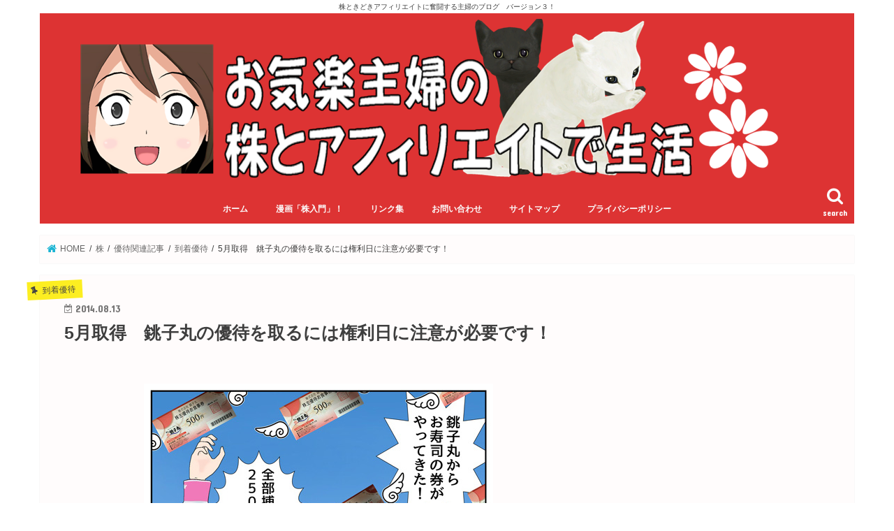

--- FILE ---
content_type: text/html; charset=UTF-8
request_url: https://kabuaf.com/post-2778/
body_size: 18914
content:
<!doctype html>
<!--[if lt IE 7]><html lang="ja" class="no-js lt-ie9 lt-ie8 lt-ie7"><![endif]-->
<!--[if (IE 7)&!(IEMobile)]><html lang="ja" class="no-js lt-ie9 lt-ie8"><![endif]-->
<!--[if (IE 8)&!(IEMobile)]><html lang="ja" class="no-js lt-ie9"><![endif]-->
<!--[if gt IE 8]><!--> <html lang="ja" class="no-js"><!--<![endif]-->

<head>
<meta charset="utf-8">
<meta http-equiv="X-UA-Compatible" content="IE=edge">
<title>  5月取得　銚子丸の優待を取るには権利日に注意が必要です！ | お気楽主婦の株とアフィリエイトで生活 ♪</title>
<meta name="HandheldFriendly" content="True">
<meta name="MobileOptimized" content="320">
<meta name="viewport" content="width=device-width, initial-scale=1"/>


<link rel="pingback" href="https://kabuaf.com/xmlrpc.php">

<!--[if IE]>
<![endif]-->
<!--[if lt IE 9]>
<script src="//html5shiv.googlecode.com/svn/trunk/html5.js"></script>
<script src="//css3-mediaqueries-js.googlecode.com/svn/trunk/css3-mediaqueries.js"></script>
<![endif]-->

<!-- GAタグ -->
<script>
  (function(i,s,o,g,r,a,m){i['GoogleAnalyticsObject']=r;i[r]=i[r]||function(){
  (i[r].q=i[r].q||[]).push(arguments)},i[r].l=1*new Date();a=s.createElement(o),
  m=s.getElementsByTagName(o)[0];a.async=1;a.src=g;m.parentNode.insertBefore(a,m)
  })(window,document,'script','//www.google-analytics.com/analytics.js','ga');

  ga('create', 'UA-130948736-1', 'auto');
  ga('send', 'pageview');

</script>

<!-- Global site tag (gtag.js) - Google Analytics -->
<script async src="https://www.googletagmanager.com/gtag/js?id=UA-130948736-1"></script>
<script>
  window.dataLayer = window.dataLayer || [];
  function gtag(){dataLayer.push(arguments);}
  gtag('js', new Date());

  gtag('config', 'UA-130948736-1');
</script>

<meta name='robots' content='max-image-preview:large' />
<link rel='dns-prefetch' href='//code.typesquare.com' />
<link rel='dns-prefetch' href='//ajax.googleapis.com' />
<link rel='dns-prefetch' href='//fonts.googleapis.com' />
<link rel='dns-prefetch' href='//maxcdn.bootstrapcdn.com' />
<link rel="alternate" type="application/rss+xml" title="お気楽主婦の株とアフィリエイトで生活 ♪ &raquo; フィード" href="https://kabuaf.com/feed/" />
<link rel="alternate" type="application/rss+xml" title="お気楽主婦の株とアフィリエイトで生活 ♪ &raquo; コメントフィード" href="https://kabuaf.com/comments/feed/" />
<link rel="alternate" type="application/rss+xml" title="お気楽主婦の株とアフィリエイトで生活 ♪ &raquo; 5月取得　銚子丸の優待を取るには権利日に注意が必要です！ のコメントのフィード" href="https://kabuaf.com/post-2778/feed/" />
<script type="text/javascript">
/* <![CDATA[ */
window._wpemojiSettings = {"baseUrl":"https:\/\/s.w.org\/images\/core\/emoji\/15.0.3\/72x72\/","ext":".png","svgUrl":"https:\/\/s.w.org\/images\/core\/emoji\/15.0.3\/svg\/","svgExt":".svg","source":{"concatemoji":"https:\/\/kabuaf.com\/wp-includes\/js\/wp-emoji-release.min.js"}};
/*! This file is auto-generated */
!function(i,n){var o,s,e;function c(e){try{var t={supportTests:e,timestamp:(new Date).valueOf()};sessionStorage.setItem(o,JSON.stringify(t))}catch(e){}}function p(e,t,n){e.clearRect(0,0,e.canvas.width,e.canvas.height),e.fillText(t,0,0);var t=new Uint32Array(e.getImageData(0,0,e.canvas.width,e.canvas.height).data),r=(e.clearRect(0,0,e.canvas.width,e.canvas.height),e.fillText(n,0,0),new Uint32Array(e.getImageData(0,0,e.canvas.width,e.canvas.height).data));return t.every(function(e,t){return e===r[t]})}function u(e,t,n){switch(t){case"flag":return n(e,"\ud83c\udff3\ufe0f\u200d\u26a7\ufe0f","\ud83c\udff3\ufe0f\u200b\u26a7\ufe0f")?!1:!n(e,"\ud83c\uddfa\ud83c\uddf3","\ud83c\uddfa\u200b\ud83c\uddf3")&&!n(e,"\ud83c\udff4\udb40\udc67\udb40\udc62\udb40\udc65\udb40\udc6e\udb40\udc67\udb40\udc7f","\ud83c\udff4\u200b\udb40\udc67\u200b\udb40\udc62\u200b\udb40\udc65\u200b\udb40\udc6e\u200b\udb40\udc67\u200b\udb40\udc7f");case"emoji":return!n(e,"\ud83d\udc26\u200d\u2b1b","\ud83d\udc26\u200b\u2b1b")}return!1}function f(e,t,n){var r="undefined"!=typeof WorkerGlobalScope&&self instanceof WorkerGlobalScope?new OffscreenCanvas(300,150):i.createElement("canvas"),a=r.getContext("2d",{willReadFrequently:!0}),o=(a.textBaseline="top",a.font="600 32px Arial",{});return e.forEach(function(e){o[e]=t(a,e,n)}),o}function t(e){var t=i.createElement("script");t.src=e,t.defer=!0,i.head.appendChild(t)}"undefined"!=typeof Promise&&(o="wpEmojiSettingsSupports",s=["flag","emoji"],n.supports={everything:!0,everythingExceptFlag:!0},e=new Promise(function(e){i.addEventListener("DOMContentLoaded",e,{once:!0})}),new Promise(function(t){var n=function(){try{var e=JSON.parse(sessionStorage.getItem(o));if("object"==typeof e&&"number"==typeof e.timestamp&&(new Date).valueOf()<e.timestamp+604800&&"object"==typeof e.supportTests)return e.supportTests}catch(e){}return null}();if(!n){if("undefined"!=typeof Worker&&"undefined"!=typeof OffscreenCanvas&&"undefined"!=typeof URL&&URL.createObjectURL&&"undefined"!=typeof Blob)try{var e="postMessage("+f.toString()+"("+[JSON.stringify(s),u.toString(),p.toString()].join(",")+"));",r=new Blob([e],{type:"text/javascript"}),a=new Worker(URL.createObjectURL(r),{name:"wpTestEmojiSupports"});return void(a.onmessage=function(e){c(n=e.data),a.terminate(),t(n)})}catch(e){}c(n=f(s,u,p))}t(n)}).then(function(e){for(var t in e)n.supports[t]=e[t],n.supports.everything=n.supports.everything&&n.supports[t],"flag"!==t&&(n.supports.everythingExceptFlag=n.supports.everythingExceptFlag&&n.supports[t]);n.supports.everythingExceptFlag=n.supports.everythingExceptFlag&&!n.supports.flag,n.DOMReady=!1,n.readyCallback=function(){n.DOMReady=!0}}).then(function(){return e}).then(function(){var e;n.supports.everything||(n.readyCallback(),(e=n.source||{}).concatemoji?t(e.concatemoji):e.wpemoji&&e.twemoji&&(t(e.twemoji),t(e.wpemoji)))}))}((window,document),window._wpemojiSettings);
/* ]]> */
</script>
<link rel='stylesheet' id='sbi_styles-css' href='https://kabuaf.com/wp-content/plugins/instagram-feed/css/sbi-styles.min.css' type='text/css' media='all' />
<style id='wp-emoji-styles-inline-css' type='text/css'>

	img.wp-smiley, img.emoji {
		display: inline !important;
		border: none !important;
		box-shadow: none !important;
		height: 1em !important;
		width: 1em !important;
		margin: 0 0.07em !important;
		vertical-align: -0.1em !important;
		background: none !important;
		padding: 0 !important;
	}
</style>
<link rel='stylesheet' id='wp-block-library-css' href='https://kabuaf.com/wp-includes/css/dist/block-library/style.min.css' type='text/css' media='all' />
<style id='classic-theme-styles-inline-css' type='text/css'>
/*! This file is auto-generated */
.wp-block-button__link{color:#fff;background-color:#32373c;border-radius:9999px;box-shadow:none;text-decoration:none;padding:calc(.667em + 2px) calc(1.333em + 2px);font-size:1.125em}.wp-block-file__button{background:#32373c;color:#fff;text-decoration:none}
</style>
<style id='global-styles-inline-css' type='text/css'>
body{--wp--preset--color--black: #000000;--wp--preset--color--cyan-bluish-gray: #abb8c3;--wp--preset--color--white: #ffffff;--wp--preset--color--pale-pink: #f78da7;--wp--preset--color--vivid-red: #cf2e2e;--wp--preset--color--luminous-vivid-orange: #ff6900;--wp--preset--color--luminous-vivid-amber: #fcb900;--wp--preset--color--light-green-cyan: #7bdcb5;--wp--preset--color--vivid-green-cyan: #00d084;--wp--preset--color--pale-cyan-blue: #8ed1fc;--wp--preset--color--vivid-cyan-blue: #0693e3;--wp--preset--color--vivid-purple: #9b51e0;--wp--preset--gradient--vivid-cyan-blue-to-vivid-purple: linear-gradient(135deg,rgba(6,147,227,1) 0%,rgb(155,81,224) 100%);--wp--preset--gradient--light-green-cyan-to-vivid-green-cyan: linear-gradient(135deg,rgb(122,220,180) 0%,rgb(0,208,130) 100%);--wp--preset--gradient--luminous-vivid-amber-to-luminous-vivid-orange: linear-gradient(135deg,rgba(252,185,0,1) 0%,rgba(255,105,0,1) 100%);--wp--preset--gradient--luminous-vivid-orange-to-vivid-red: linear-gradient(135deg,rgba(255,105,0,1) 0%,rgb(207,46,46) 100%);--wp--preset--gradient--very-light-gray-to-cyan-bluish-gray: linear-gradient(135deg,rgb(238,238,238) 0%,rgb(169,184,195) 100%);--wp--preset--gradient--cool-to-warm-spectrum: linear-gradient(135deg,rgb(74,234,220) 0%,rgb(151,120,209) 20%,rgb(207,42,186) 40%,rgb(238,44,130) 60%,rgb(251,105,98) 80%,rgb(254,248,76) 100%);--wp--preset--gradient--blush-light-purple: linear-gradient(135deg,rgb(255,206,236) 0%,rgb(152,150,240) 100%);--wp--preset--gradient--blush-bordeaux: linear-gradient(135deg,rgb(254,205,165) 0%,rgb(254,45,45) 50%,rgb(107,0,62) 100%);--wp--preset--gradient--luminous-dusk: linear-gradient(135deg,rgb(255,203,112) 0%,rgb(199,81,192) 50%,rgb(65,88,208) 100%);--wp--preset--gradient--pale-ocean: linear-gradient(135deg,rgb(255,245,203) 0%,rgb(182,227,212) 50%,rgb(51,167,181) 100%);--wp--preset--gradient--electric-grass: linear-gradient(135deg,rgb(202,248,128) 0%,rgb(113,206,126) 100%);--wp--preset--gradient--midnight: linear-gradient(135deg,rgb(2,3,129) 0%,rgb(40,116,252) 100%);--wp--preset--font-size--small: 13px;--wp--preset--font-size--medium: 20px;--wp--preset--font-size--large: 36px;--wp--preset--font-size--x-large: 42px;--wp--preset--spacing--20: 0.44rem;--wp--preset--spacing--30: 0.67rem;--wp--preset--spacing--40: 1rem;--wp--preset--spacing--50: 1.5rem;--wp--preset--spacing--60: 2.25rem;--wp--preset--spacing--70: 3.38rem;--wp--preset--spacing--80: 5.06rem;--wp--preset--shadow--natural: 6px 6px 9px rgba(0, 0, 0, 0.2);--wp--preset--shadow--deep: 12px 12px 50px rgba(0, 0, 0, 0.4);--wp--preset--shadow--sharp: 6px 6px 0px rgba(0, 0, 0, 0.2);--wp--preset--shadow--outlined: 6px 6px 0px -3px rgba(255, 255, 255, 1), 6px 6px rgba(0, 0, 0, 1);--wp--preset--shadow--crisp: 6px 6px 0px rgba(0, 0, 0, 1);}:where(.is-layout-flex){gap: 0.5em;}:where(.is-layout-grid){gap: 0.5em;}body .is-layout-flex{display: flex;}body .is-layout-flex{flex-wrap: wrap;align-items: center;}body .is-layout-flex > *{margin: 0;}body .is-layout-grid{display: grid;}body .is-layout-grid > *{margin: 0;}:where(.wp-block-columns.is-layout-flex){gap: 2em;}:where(.wp-block-columns.is-layout-grid){gap: 2em;}:where(.wp-block-post-template.is-layout-flex){gap: 1.25em;}:where(.wp-block-post-template.is-layout-grid){gap: 1.25em;}.has-black-color{color: var(--wp--preset--color--black) !important;}.has-cyan-bluish-gray-color{color: var(--wp--preset--color--cyan-bluish-gray) !important;}.has-white-color{color: var(--wp--preset--color--white) !important;}.has-pale-pink-color{color: var(--wp--preset--color--pale-pink) !important;}.has-vivid-red-color{color: var(--wp--preset--color--vivid-red) !important;}.has-luminous-vivid-orange-color{color: var(--wp--preset--color--luminous-vivid-orange) !important;}.has-luminous-vivid-amber-color{color: var(--wp--preset--color--luminous-vivid-amber) !important;}.has-light-green-cyan-color{color: var(--wp--preset--color--light-green-cyan) !important;}.has-vivid-green-cyan-color{color: var(--wp--preset--color--vivid-green-cyan) !important;}.has-pale-cyan-blue-color{color: var(--wp--preset--color--pale-cyan-blue) !important;}.has-vivid-cyan-blue-color{color: var(--wp--preset--color--vivid-cyan-blue) !important;}.has-vivid-purple-color{color: var(--wp--preset--color--vivid-purple) !important;}.has-black-background-color{background-color: var(--wp--preset--color--black) !important;}.has-cyan-bluish-gray-background-color{background-color: var(--wp--preset--color--cyan-bluish-gray) !important;}.has-white-background-color{background-color: var(--wp--preset--color--white) !important;}.has-pale-pink-background-color{background-color: var(--wp--preset--color--pale-pink) !important;}.has-vivid-red-background-color{background-color: var(--wp--preset--color--vivid-red) !important;}.has-luminous-vivid-orange-background-color{background-color: var(--wp--preset--color--luminous-vivid-orange) !important;}.has-luminous-vivid-amber-background-color{background-color: var(--wp--preset--color--luminous-vivid-amber) !important;}.has-light-green-cyan-background-color{background-color: var(--wp--preset--color--light-green-cyan) !important;}.has-vivid-green-cyan-background-color{background-color: var(--wp--preset--color--vivid-green-cyan) !important;}.has-pale-cyan-blue-background-color{background-color: var(--wp--preset--color--pale-cyan-blue) !important;}.has-vivid-cyan-blue-background-color{background-color: var(--wp--preset--color--vivid-cyan-blue) !important;}.has-vivid-purple-background-color{background-color: var(--wp--preset--color--vivid-purple) !important;}.has-black-border-color{border-color: var(--wp--preset--color--black) !important;}.has-cyan-bluish-gray-border-color{border-color: var(--wp--preset--color--cyan-bluish-gray) !important;}.has-white-border-color{border-color: var(--wp--preset--color--white) !important;}.has-pale-pink-border-color{border-color: var(--wp--preset--color--pale-pink) !important;}.has-vivid-red-border-color{border-color: var(--wp--preset--color--vivid-red) !important;}.has-luminous-vivid-orange-border-color{border-color: var(--wp--preset--color--luminous-vivid-orange) !important;}.has-luminous-vivid-amber-border-color{border-color: var(--wp--preset--color--luminous-vivid-amber) !important;}.has-light-green-cyan-border-color{border-color: var(--wp--preset--color--light-green-cyan) !important;}.has-vivid-green-cyan-border-color{border-color: var(--wp--preset--color--vivid-green-cyan) !important;}.has-pale-cyan-blue-border-color{border-color: var(--wp--preset--color--pale-cyan-blue) !important;}.has-vivid-cyan-blue-border-color{border-color: var(--wp--preset--color--vivid-cyan-blue) !important;}.has-vivid-purple-border-color{border-color: var(--wp--preset--color--vivid-purple) !important;}.has-vivid-cyan-blue-to-vivid-purple-gradient-background{background: var(--wp--preset--gradient--vivid-cyan-blue-to-vivid-purple) !important;}.has-light-green-cyan-to-vivid-green-cyan-gradient-background{background: var(--wp--preset--gradient--light-green-cyan-to-vivid-green-cyan) !important;}.has-luminous-vivid-amber-to-luminous-vivid-orange-gradient-background{background: var(--wp--preset--gradient--luminous-vivid-amber-to-luminous-vivid-orange) !important;}.has-luminous-vivid-orange-to-vivid-red-gradient-background{background: var(--wp--preset--gradient--luminous-vivid-orange-to-vivid-red) !important;}.has-very-light-gray-to-cyan-bluish-gray-gradient-background{background: var(--wp--preset--gradient--very-light-gray-to-cyan-bluish-gray) !important;}.has-cool-to-warm-spectrum-gradient-background{background: var(--wp--preset--gradient--cool-to-warm-spectrum) !important;}.has-blush-light-purple-gradient-background{background: var(--wp--preset--gradient--blush-light-purple) !important;}.has-blush-bordeaux-gradient-background{background: var(--wp--preset--gradient--blush-bordeaux) !important;}.has-luminous-dusk-gradient-background{background: var(--wp--preset--gradient--luminous-dusk) !important;}.has-pale-ocean-gradient-background{background: var(--wp--preset--gradient--pale-ocean) !important;}.has-electric-grass-gradient-background{background: var(--wp--preset--gradient--electric-grass) !important;}.has-midnight-gradient-background{background: var(--wp--preset--gradient--midnight) !important;}.has-small-font-size{font-size: var(--wp--preset--font-size--small) !important;}.has-medium-font-size{font-size: var(--wp--preset--font-size--medium) !important;}.has-large-font-size{font-size: var(--wp--preset--font-size--large) !important;}.has-x-large-font-size{font-size: var(--wp--preset--font-size--x-large) !important;}
.wp-block-navigation a:where(:not(.wp-element-button)){color: inherit;}
:where(.wp-block-post-template.is-layout-flex){gap: 1.25em;}:where(.wp-block-post-template.is-layout-grid){gap: 1.25em;}
:where(.wp-block-columns.is-layout-flex){gap: 2em;}:where(.wp-block-columns.is-layout-grid){gap: 2em;}
.wp-block-pullquote{font-size: 1.5em;line-height: 1.6;}
</style>
<link rel='stylesheet' id='contact-form-7-css' href='https://kabuaf.com/wp-content/plugins/contact-form-7/includes/css/styles.css' type='text/css' media='all' />
<link rel='stylesheet' id='style-css' href='https://kabuaf.com/wp-content/themes/jstork/style.css' type='text/css' media='all' />
<link rel='stylesheet' id='child-style-css' href='https://kabuaf.com/wp-content/themes/jstork_custom/style.css' type='text/css' media='all' />
<link rel='stylesheet' id='slick-css' href='https://kabuaf.com/wp-content/themes/jstork/library/css/slick.css' type='text/css' media='all' />
<link rel='stylesheet' id='shortcode-css' href='https://kabuaf.com/wp-content/themes/jstork/library/css/shortcode.css' type='text/css' media='all' />
<link rel='stylesheet' id='gf_Concert-css' href='//fonts.googleapis.com/css?family=Concert+One' type='text/css' media='all' />
<link rel='stylesheet' id='gf_Lato-css' href='//fonts.googleapis.com/css?family=Lato' type='text/css' media='all' />
<link rel='stylesheet' id='fontawesome-css' href='//maxcdn.bootstrapcdn.com/font-awesome/4.7.0/css/font-awesome.min.css' type='text/css' media='all' />
<link rel='stylesheet' id='remodal-css' href='https://kabuaf.com/wp-content/themes/jstork/library/css/remodal.css' type='text/css' media='all' />
<link rel='stylesheet' id='animate-css' href='https://kabuaf.com/wp-content/themes/jstork/library/css/animate.min.css' type='text/css' media='all' />
<link rel='stylesheet' id='tablepress-default-css' href='https://kabuaf.com/wp-content/tablepress-combined.min.css' type='text/css' media='all' />
<script type="text/javascript" src="//ajax.googleapis.com/ajax/libs/jquery/1.12.4/jquery.min.js" id="jquery-js"></script>
<script type="text/javascript" src="//code.typesquare.com/static/ZDbTe4IzCko%253D/ts307f.js?fadein=0" id="typesquare_std-js"></script>
<link rel="https://api.w.org/" href="https://kabuaf.com/wp-json/" /><link rel="alternate" type="application/json" href="https://kabuaf.com/wp-json/wp/v2/posts/2778" /><link rel="EditURI" type="application/rsd+xml" title="RSD" href="https://kabuaf.com/xmlrpc.php?rsd" />

<link rel="canonical" href="https://kabuaf.com/post-2778/" />
<link rel='shortlink' href='https://kabuaf.com/?p=2778' />
<link rel="alternate" type="application/json+oembed" href="https://kabuaf.com/wp-json/oembed/1.0/embed?url=https%3A%2F%2Fkabuaf.com%2Fpost-2778%2F" />
<link rel="alternate" type="text/xml+oembed" href="https://kabuaf.com/wp-json/oembed/1.0/embed?url=https%3A%2F%2Fkabuaf.com%2Fpost-2778%2F&#038;format=xml" />
<style type="text/css">
body{color: #3E3E3E;}
a, #breadcrumb li.bc_homelink a::before, .authorbox .author_sns li a::before{color: #1BB4D3;}
a:hover{color: #eded00;}
.article-footer .post-categories li a,.article-footer .tags a{  background: #1BB4D3;  border:1px solid #1BB4D3;}
.article-footer .tags a{color:#1BB4D3; background: none;}
.article-footer .post-categories li a:hover,.article-footer .tags a:hover{ background:#eded00;  border-color:#eded00;}
input[type="text"],input[type="password"],input[type="datetime"],input[type="datetime-local"],input[type="date"],input[type="month"],input[type="time"],input[type="week"],input[type="number"],input[type="email"],input[type="url"],input[type="search"],input[type="tel"],input[type="color"],select,textarea,.field { background-color: #ffffff;}
.header{color: #ffffff;}
.bgfull .header,.header.bg,.header #inner-header,.menu-sp{background: #dd3333;}
#logo a{color: #eeee22;}
#g_nav .nav li a,.nav_btn,.menu-sp a,.menu-sp a,.menu-sp > ul:after{color: #fcfcfc;}
#logo a:hover,#g_nav .nav li a:hover,.nav_btn:hover{color:#eeee22;}
@media only screen and (min-width: 768px) {
.nav > li > a:after{background: #eeee22;}
.nav ul {background: #dd3333;}
#g_nav .nav li ul.sub-menu li a{color: #f7f7f7;}
}
@media only screen and (max-width: 1165px) {
.site_description{background: #dd3333; color: #ffffff;}
}
#inner-content, #breadcrumb, .entry-content blockquote:before, .entry-content blockquote:after{background: #fffcfc}
.top-post-list .post-list:before{background: #1BB4D3;}
.widget li a:after{color: #1BB4D3;}
.entry-content h2,.widgettitle{background: #ea0e57; color: #ffffff;}
.entry-content h3{border-color: #ea0e57;}
.h_boader .entry-content h2{border-color: #ea0e57; color: #3E3E3E;}
.h_balloon .entry-content h2:after{border-top-color: #ea0e57;}
.entry-content ul li:before{ background: #ea0e57;}
.entry-content ol li:before{ background: #ea0e57;}
.post-list-card .post-list .eyecatch .cat-name,.top-post-list .post-list .eyecatch .cat-name,.byline .cat-name,.single .authorbox .author-newpost li .cat-name,.related-box li .cat-name,.carouselwrap .cat-name,.eyecatch .cat-name{background: #fcee21; color:  #444444;}
ul.wpp-list li a:before{background: #ea0e57; color: #ffffff;}
.readmore a{border:1px solid #1BB4D3;color:#1BB4D3;}
.readmore a:hover{background:#1BB4D3;color:#fff;}
.btn-wrap a{background: #1BB4D3;border: 1px solid #1BB4D3;}
.btn-wrap a:hover{background: #eded00;border-color: #eded00;}
.btn-wrap.simple a{border:1px solid #1BB4D3;color:#1BB4D3;}
.btn-wrap.simple a:hover{background:#1BB4D3;}
.blue-btn, .comment-reply-link, #submit { background-color: #1BB4D3; }
.blue-btn:hover, .comment-reply-link:hover, #submit:hover, .blue-btn:focus, .comment-reply-link:focus, #submit:focus {background-color: #eded00; }
#sidebar1{color: #444444;}
.widget:not(.widget_text) a{color:#002399;}
.widget:not(.widget_text) a:hover{color:#f41dd4;}
.bgfull #footer-top,#footer-top .inner,.cta-inner{background-color: #dd3333; color: #eeee22;}
.footer a,#footer-top a{color: #f7f7f7;}
#footer-top .widgettitle{color: #eeee22;}
.bgfull .footer,.footer.bg,.footer .inner {background-color: #dd3333;color: #eeee22;}
.footer-links li a:before{ color: #dd3333;}
.pagination a, .pagination span,.page-links a{border-color: #1BB4D3; color: #1BB4D3;}
.pagination .current,.pagination .current:hover,.page-links ul > li > span{background-color: #1BB4D3; border-color: #1BB4D3;}
.pagination a:hover, .pagination a:focus,.page-links a:hover, .page-links a:focus{background-color: #1BB4D3; color: #fff;}
</style>
<style type="text/css" id="custom-background-css">
body.custom-background { background-color: #ffffff; }
</style>
	<link rel="icon" href="https://kabuaf.com/wp-content/uploads/2017/04/fa9131c20c99d98fdbe897b148ec6ffe-150x150.png" sizes="32x32" />
<link rel="icon" href="https://kabuaf.com/wp-content/uploads/2017/04/fa9131c20c99d98fdbe897b148ec6ffe.png" sizes="192x192" />
<link rel="apple-touch-icon" href="https://kabuaf.com/wp-content/uploads/2017/04/fa9131c20c99d98fdbe897b148ec6ffe.png" />
<meta name="msapplication-TileImage" content="https://kabuaf.com/wp-content/uploads/2017/04/fa9131c20c99d98fdbe897b148ec6ffe.png" />
		<style type="text/css" id="wp-custom-css">
			/*
.header.headercenter #logo img {
max-height: initial;
}
*/
		</style>
		</head>

<body class="post-template-default single single-post postid-2778 single-format-standard custom-background bgnormal pannavi_on h_balloon sidebarright date_on">
<div id="container">

<p class="site_description">株ときどきアフィリエイトに奮闘する主婦のブログ　バージョン３！</p><header class="header animated fadeIn headercenter" role="banner">
<div id="inner-header" class="wrap cf">
<div id="logo" class="gf fs_m">
<p class="h1 img"><a href="https://kabuaf.com"><img src="https://kabuaf.com/wp-content/uploads/2017/04/6d15c16257edc2c17909973c69992a12.png" alt="お気楽主婦の株とアフィリエイトで生活 ♪"></a></p>
</div>

<a href="#searchbox" data-remodal-target="searchbox" class="nav_btn search_btn"><span class="text gf">search</span></a>

<nav id="g_nav" role="navigation">
<ul id="menu-%e4%bd%bf%e7%94%a8%e8%a8%bc%e5%88%b8%e4%bc%9a%e7%a4%be" class="nav top-nav cf"><li id="menu-item-11927" class="menu-item menu-item-type-custom menu-item-object-custom menu-item-home menu-item-11927"><a href="https://kabuaf.com/">ホーム</a></li>
<li id="menu-item-8353" class="menu-item menu-item-type-post_type menu-item-object-page menu-item-8353"><a href="https://kabuaf.com/?page_id=8338">漫画「株入門」！</a></li>
<li id="menu-item-28" class="menu-item menu-item-type-post_type menu-item-object-page menu-item-28"><a href="https://kabuaf.com/link/">リンク集</a></li>
<li id="menu-item-29" class="menu-item menu-item-type-post_type menu-item-object-page menu-item-29"><a href="https://kabuaf.com/%e3%81%8a%e5%95%8f%e3%81%84%e5%90%88%e3%82%8f%e3%81%9b/">お問い合わせ</a></li>
<li id="menu-item-222" class="menu-item menu-item-type-post_type menu-item-object-page menu-item-222"><a href="https://kabuaf.com/%e3%82%b5%e3%82%a4%e3%83%88%e3%83%9e%e3%83%83%e3%83%97/">サイトマップ</a></li>
<li id="menu-item-17741" class="menu-item menu-item-type-post_type menu-item-object-page menu-item-17741"><a href="https://kabuaf.com/%e3%83%97%e3%83%a9%e3%82%a4%e3%83%90%e3%82%b7%e3%83%bc%e3%83%9d%e3%83%aa%e3%82%b7%e3%83%bc/">プライバシーポリシー</a></li>
</ul></nav>

<a href="#spnavi" data-remodal-target="spnavi" class="nav_btn"><span class="text gf">menu</span></a>



</div>
</header>


<div class="remodal" data-remodal-id="spnavi" data-remodal-options="hashTracking:false">
<button data-remodal-action="close" class="remodal-close"><span class="text gf">CLOSE</span></button>
<ul id="menu-%e4%bd%bf%e7%94%a8%e8%a8%bc%e5%88%b8%e4%bc%9a%e7%a4%be-1" class="sp_g_nav nav top-nav cf"><li class="menu-item menu-item-type-custom menu-item-object-custom menu-item-home menu-item-11927"><a href="https://kabuaf.com/">ホーム</a></li>
<li class="menu-item menu-item-type-post_type menu-item-object-page menu-item-8353"><a href="https://kabuaf.com/?page_id=8338">漫画「株入門」！</a></li>
<li class="menu-item menu-item-type-post_type menu-item-object-page menu-item-28"><a href="https://kabuaf.com/link/">リンク集</a></li>
<li class="menu-item menu-item-type-post_type menu-item-object-page menu-item-29"><a href="https://kabuaf.com/%e3%81%8a%e5%95%8f%e3%81%84%e5%90%88%e3%82%8f%e3%81%9b/">お問い合わせ</a></li>
<li class="menu-item menu-item-type-post_type menu-item-object-page menu-item-222"><a href="https://kabuaf.com/%e3%82%b5%e3%82%a4%e3%83%88%e3%83%9e%e3%83%83%e3%83%97/">サイトマップ</a></li>
<li class="menu-item menu-item-type-post_type menu-item-object-page menu-item-17741"><a href="https://kabuaf.com/%e3%83%97%e3%83%a9%e3%82%a4%e3%83%90%e3%82%b7%e3%83%bc%e3%83%9d%e3%83%aa%e3%82%b7%e3%83%bc/">プライバシーポリシー</a></li>
</ul><button data-remodal-action="close" class="remodal-close"><span class="text gf">CLOSE</span></button>
</div>




<div class="remodal searchbox" data-remodal-id="searchbox" data-remodal-options="hashTracking:false">
<div class="search cf"><dl><dt>キーワードで記事を検索</dt><dd><form role="search" method="get" id="searchform" class="searchform cf" action="https://kabuaf.com/" >
		<input type="search" placeholder="検索する" value="" name="s" id="s" />
		<button type="submit" id="searchsubmit" ><i class="fa fa-search"></i></button>
		</form></dd></dl></div>
<button data-remodal-action="close" class="remodal-close"><span class="text gf">CLOSE</span></button>
</div>






<div id="breadcrumb" class="breadcrumb inner wrap cf"><ul><li itemscope itemtype="//data-vocabulary.org/Breadcrumb" class="bc_homelink"><a href="https://kabuaf.com/" itemprop="url"><span itemprop="title"> HOME</span></a></li><li itemscope itemtype="//data-vocabulary.org/Breadcrumb"><a href="https://kabuaf.com/category/%e6%a0%aa/" itemprop="url"><span itemprop="title">株</span></a></li><li itemscope itemtype="//data-vocabulary.org/Breadcrumb"><a href="https://kabuaf.com/category/%e6%a0%aa/%e6%a0%aa%e4%b8%bb%e5%84%aa%e5%be%85%e3%81%a7%e3%81%8a%e5%be%97%e7%94%9f%e6%b4%bb/" itemprop="url"><span itemprop="title">優待関連記事</span></a></li><li itemscope itemtype="//data-vocabulary.org/Breadcrumb"><a href="https://kabuaf.com/category/%e6%a0%aa/%e6%a0%aa%e4%b8%bb%e5%84%aa%e5%be%85%e3%81%a7%e3%81%8a%e5%be%97%e7%94%9f%e6%b4%bb/%e5%88%b0%e7%9d%80%e5%84%aa%e5%be%85/" itemprop="url"><span itemprop="title">到着優待</span></a></li><li>5月取得　銚子丸の優待を取るには権利日に注意が必要です！</li></ul></div>
<div id="content">
<div id="inner-content" class="wrap cf">

<main id="main" class="m-all t-all d-5of7 cf" role="main">
<article id="post-2778" class="post-2778 post type-post status-publish format-standard has-post-thumbnail hentry category-25 article cf" role="article">
<header class="article-header entry-header">
<p class="byline entry-meta vcard cf">
<span class="cat-name cat-id-25">到着優待</span><time class="date gf entry-date updated"  datetime="2014-08-13">2014.08.13</time>

<span class="writer name author"><span class="fn">yuripyon</span></span>
</p>

<h1 class="entry-title single-title" itemprop="headline" rel="bookmark">5月取得　銚子丸の優待を取るには権利日に注意が必要です！</h1>

</header>



<section class="entry-content cf">

<div class="add titleunder">
<div id="text-25" class="widget widget_text">			<div class="textwidget"></div>
		</div></div>

<a href="https://kabuaf.com/wp-content/uploads/2014/08/b692cad5baa72750bacea7f2dcb3352e.jpg"><img fetchpriority="high" decoding="async" class="size-full wp-image-2779 aligncenter" src="https://kabuaf.com/wp-content/uploads/2014/08/b692cad5baa72750bacea7f2dcb3352e.jpg" alt="ちょうしまる_001" width="500" height="400" srcset="https://kabuaf.com/wp-content/uploads/2014/08/b692cad5baa72750bacea7f2dcb3352e.jpg 500w, https://kabuaf.com/wp-content/uploads/2014/08/b692cad5baa72750bacea7f2dcb3352e-300x240.jpg 300w" sizes="(max-width: 500px) 100vw, 500px" /></a>
<h3>銚子丸株主優待情報</h3>
<p><strong>権利確定月　5月15日・11月15日</strong></p>
<p><strong>優待内容　銚子丸のお店で使える食事優待券</strong><br />
・100株 … 2500円相当<br />
・200株 … 5000円相当</p>
<p>※店舗が近くにない方は、自社特選品に引き換えることができます。</p>
<p>&nbsp;</p>
<h3>権利確定日に注意！</h3>
<p>優待の権利確定日はたいていはたいてい月末なのですが、銚子丸は15日というちょっと中途半端な日なので注意が必要です！<br />
</p>
<h3>銚子丸は平日ランチタイムがお得！</h3>
<p><span style="color: #ff6600;">平日午後4時まで（土曜日含）はあら汁が無料食べ放題。</span></p>
<p>これはかなりお得です！</p>
<p>あら汁すっごくおいしですから。</p>
<p>間違って日曜日や祝日に行くとあら汁が有料でものすごくがっかりするので…行くなら平日もしくは土曜日です。</p>
<p>ちなみに有料のあら汁と無料あら汁全く同じかというと…そうでもありません。</p>
<p>有料のあら汁はあらの食べやすい部分を選んでいるようでとっても食べやすい。</p>
<p>無料のは大きな骨がたくさんあるのでちょっと食べにくい。</p>
<p>でも無料ですから！</p>
<p>おいしさはそんなに変わりませんしやっぱり平日ランチタイムがおすすめです。</p>

<div class="add">
<div id="text-12" class="widget widget_text">			<div class="textwidget"><a href="//stock.blogmura.com/ladiestrader/ranking.html" target="_blank" rel="noopener"><img   
 src="//stock.blogmura.com/ladiestrader/img/originalimg/0000969300.jpg"   
 width="230" height="153" border="0" alt="" /></a><br /><a href="//stock.blogmura.com/ladiestrader/ranking.html" target="_blank" rel="noopener">に  
ほんブログ村</a>
<h2 id="tablepress-21-name" class="tablepress-table-name tablepress-table-name-id-21">↓ランキングに参加中！ご協力お願いします！↓</h2>

<table id="tablepress-21" class="tablepress tablepress-id-21" aria-labelledby="tablepress-21-name">
<tbody>
<tr class="row-1">
	<td class="column-1"><a href="http://blog.with2.net/link.php?1606828:4585" target="_blank" title="女性投資家 ブログランキングへ" rel="noopener"><img src="http://image.with2.net/img/banner/c/banner_1/br_c_4585_1.gif" width="110" height="31" border="0" /></a><br /><a href="http://blog.with2.net/link.php?1606828:4585" target="_blank" style="font-size:12px;" rel="noopener">女性投資家 ブログランキングへ</a></td><td class="column-2"><a href="http://stock.blogmura.com/ladiestrader/ranking.html" target="_blank" rel="noopener"><img src="http://stock.blogmura.com/ladiestrader/img/ladiestrader88_31.gif" width="88" height="31" border="0" alt="にほんブログ村 株ブログ 女性投資家へ" /></a><br /><a href="http://stock.blogmura.com/ladiestrader/ranking.html" target="_blank" rel="noopener">にほんブログ村</a></td>
</tr>
</tbody>
</table>
<!-- #tablepress-21 from cache -->
<script async src="//pagead2.googlesyndication.com/pagead/js/adsbygoogle.js"></script>
<table cellspacing="15">
<table>
<tr>
<td><!-- 株アフ用大 -->
<ins class="adsbygoogle"
     style="display:inline-block;width:336px;height:280px"
     data-ad-client="ca-pub-2615133058069095"
     data-ad-slot="7905090369"></ins>
<script>
(adsbygoogle = window.adsbygoogle || []).push({});
</script>
</td>
<td><!-- 株アフ用大 -->
<ins class="adsbygoogle"
     style="display:inline-block;width:336px;height:280px"
     data-ad-client="ca-pub-2615133058069095"
     data-ad-slot="7905090369"></ins>
<script>
(adsbygoogle = window.adsbygoogle || []).push({});
</script>
</td>
</tr>
</table>


</div>
		</div></div>

</section>


<footer class="article-footer">
<ul class="post-categories">
	<li><a href="https://kabuaf.com/category/%e6%a0%aa/%e6%a0%aa%e4%b8%bb%e5%84%aa%e5%be%85%e3%81%a7%e3%81%8a%e5%be%97%e7%94%9f%e6%b4%bb/%e5%88%b0%e7%9d%80%e5%84%aa%e5%be%85/" rel="category tag">到着優待</a></li></ul></footer>








	<div id="respond" class="comment-respond">
		<h3 id="reply-title" class="comment-reply-title">コメントを残す <small><a rel="nofollow" id="cancel-comment-reply-link" href="/post-2778/#respond" style="display:none;">コメントをキャンセル</a></small></h3><form action="https://kabuaf.com/wp-comments-post.php" method="post" id="commentform" class="comment-form" novalidate><p class="comment-notes"><span id="email-notes">メールアドレスが公開されることはありません。</span> <span class="required-field-message"><span class="required">※</span> が付いている欄は必須項目です</span></p><p class="comment-form-comment"><label for="comment">コメント <span class="required">※</span></label> <textarea id="comment" name="comment" cols="45" rows="8" maxlength="65525" required></textarea></p><p class="comment-form-author"><label for="author">名前 <span class="required">※</span></label> <input id="author" name="author" type="text" value="" size="30" maxlength="245" autocomplete="name" required /></p>
<p class="comment-form-email"><label for="email">メール <span class="required">※</span></label> <input id="email" name="email" type="email" value="" size="30" maxlength="100" aria-describedby="email-notes" autocomplete="email" required /></p>
<p class="comment-form-url"><label for="url">サイト</label> <input id="url" name="url" type="url" value="" size="30" maxlength="200" autocomplete="url" /></p>
<p class="comment-form-cookies-consent"><input id="wp-comment-cookies-consent" name="wp-comment-cookies-consent" type="checkbox" value="yes" /> <label for="wp-comment-cookies-consent">次回のコメントで使用するためブラウザーに自分の名前、メールアドレス、サイトを保存する。</label></p>
<p class="form-submit"><input name="submit" type="submit" id="submit" class="submit" value="コメントを送信" /> <input type='hidden' name='comment_post_ID' value='2778' id='comment_post_ID' />
<input type='hidden' name='comment_parent' id='comment_parent' value='0' />
</p><p style="display: none;"><input type="hidden" id="akismet_comment_nonce" name="akismet_comment_nonce" value="17db15ce4e" /></p><p style="display: none !important;" class="akismet-fields-container" data-prefix="ak_"><label>&#916;<textarea name="ak_hp_textarea" cols="45" rows="8" maxlength="100"></textarea></label><input type="hidden" id="ak_js_1" name="ak_js" value="141"/><script>document.getElementById( "ak_js_1" ).setAttribute( "value", ( new Date() ).getTime() );</script></p></form>	</div><!-- #respond -->
	<p class="akismet_comment_form_privacy_notice">このサイトはスパムを低減するために Akismet を使っています。<a href="https://akismet.com/privacy/" target="_blank" rel="nofollow noopener">コメントデータの処理方法の詳細はこちらをご覧ください</a>。</p>
</article>

<div class="np-post">
<div class="navigation">
<div class="prev np-post-list">
<a href="https://kabuaf.com/post-2784/" class="cf">
<figure class="eyecatch"></figure>
<span class="ttl">ＧＤＰとは何かを再確認しました！</span>
</a>
</div>

<div class="next np-post-list">
<a href="https://kabuaf.com/post-2771/" class="cf">
<span class="ttl">あれはなかったことに？</span>
<figure class="eyecatch"></figure>
</a>
</div>
</div>
</div>

  <div class="related-box original-related wow animated fadeIn cf">
    <div class="inbox">
	    <h2 class="related-h h_ttl"><span class="gf">RECOMMEND</span>こちらの記事も人気です。</h2>
		    <div class="related-post">
				<ul class="related-list cf">

  	        <li rel="bookmark" title="やっぱり利食い千人力？売れた株と売り損なった株">
		        <a href="https://kabuaf.com/%e3%82%84%e3%81%a3%e3%81%b1%e3%82%8a%e5%88%a9%e9%a3%9f%e3%81%84%e5%8d%83%e4%ba%ba%e5%8a%9b%ef%bc%9f%e5%a3%b2%e3%82%8c%e3%81%9f%e6%a0%aa%e3%81%a8%e5%a3%b2%e3%82%8a%e6%90%8d%e3%81%aa%e3%81%a3%e3%81%9f/" rel=\"bookmark" title="やっぱり利食い千人力？売れた株と売り損なった株" class="title">
		        	<figure class="eyecatch">
	        	                <img width="300" height="200" src="https://kabuaf.com/wp-content/uploads/2018/11/8d7d364b6142333aad91a6df489a9cc4-300x200.jpg" class="attachment-post-thum size-post-thum wp-post-image" alt="" decoding="async" />	        	        		<span class="cat-name">到着優待</span>
		            </figure>
					<time class="date gf">2018.11.27</time>
					<h3 class="ttl">
						やっぱり利食い千人力？売れた株と売り損なった株					</h3>
				</a>
	        </li>
  	        <li rel="bookmark" title="苦節3ヶ月！ついに含み損が10万円切りの6万円台に！">
		        <a href="https://kabuaf.com/post-6308/" rel=\"bookmark" title="苦節3ヶ月！ついに含み損が10万円切りの6万円台に！" class="title">
		        	<figure class="eyecatch">
	        	                <img src="https://kabuaf.com/wp-content/themes/jstork/library/images/noimg.png" />
	        	        		<span class="cat-name">到着優待</span>
		            </figure>
					<time class="date gf">2015.11.24</time>
					<h3 class="ttl">
						苦節3ヶ月！ついに含み損が10万円切りの6万円台に！					</h3>
				</a>
	        </li>
  	        <li rel="bookmark" title="奇跡？含み損が昨日より減ってる！権利落ち状況まとめました。">
		        <a href="https://kabuaf.com/post-7615/" rel=\"bookmark" title="奇跡？含み損が昨日より減ってる！権利落ち状況まとめました。" class="title">
		        	<figure class="eyecatch">
	        	                <img src="https://kabuaf.com/wp-content/themes/jstork/library/images/noimg.png" />
	        	        		<span class="cat-name">到着優待</span>
		            </figure>
					<time class="date gf">2016.3.29</time>
					<h3 class="ttl">
						奇跡？含み損が昨日より減ってる！権利落ち状況まとめました。					</h3>
				</a>
	        </li>
  	        <li rel="bookmark" title="今日も爆上げ！予想外～">
		        <a href="https://kabuaf.com/post-4266/" rel=\"bookmark" title="今日も爆上げ！予想外～" class="title">
		        	<figure class="eyecatch">
	        	                <img src="https://kabuaf.com/wp-content/themes/jstork/library/images/noimg.png" />
	        	        		<span class="cat-name">到着優待</span>
		            </figure>
					<time class="date gf">2015.3.23</time>
					<h3 class="ttl">
						今日も爆上げ！予想外～					</h3>
				</a>
	        </li>
  	        <li rel="bookmark" title="黒谷さん、落ちるナイフになって黒い谷へ落ちた">
		        <a href="https://kabuaf.com/%e9%bb%92%e8%b0%b7%e3%81%95%e3%82%93%e3%80%81%e8%90%bd%e3%81%a1%e3%82%8b%e3%83%8a%e3%82%a4%e3%83%95%e3%81%ab%e3%81%aa%e3%81%a3%e3%81%a6%e9%bb%92%e3%81%84%e8%b0%b7%e3%81%b8%e8%90%bd%e3%81%a1%e3%81%9f/" rel=\"bookmark" title="黒谷さん、落ちるナイフになって黒い谷へ落ちた" class="title">
		        	<figure class="eyecatch">
	        	                <img width="300" height="200" src="https://kabuaf.com/wp-content/uploads/2017/07/d6da145ef648ecbff3b20ca6e04463fb-300x200.jpg" class="attachment-post-thum size-post-thum wp-post-image" alt="" decoding="async" />	        	        		<span class="cat-name">到着優待</span>
		            </figure>
					<time class="date gf">2017.7.18</time>
					<h3 class="ttl">
						黒谷さん、落ちるナイフになって黒い谷へ落ちた					</h3>
				</a>
	        </li>
  	        <li rel="bookmark" title="コシダカドリーム！ストップ高貼り付きの＋300円！">
		        <a href="https://kabuaf.com/%e3%82%b3%e3%82%b7%e3%83%80%e3%82%ab%e3%83%89%e3%83%aa%e3%83%bc%e3%83%a0%ef%bc%81%e3%82%b9%e3%83%88%e3%83%83%e3%83%97%e9%ab%98%e8%b2%bc%e3%82%8a%e4%bb%98%e3%81%8d%e3%81%ae%ef%bc%8b300%e5%86%86/" rel=\"bookmark" title="コシダカドリーム！ストップ高貼り付きの＋300円！" class="title">
		        	<figure class="eyecatch">
	        	                <img width="300" height="200" src="https://kabuaf.com/wp-content/uploads/2018/10/d83af329da94ed52e74244d1464cd7c7-300x200.jpg" class="attachment-post-thum size-post-thum wp-post-image" alt="" decoding="async" loading="lazy" />	        	        		<span class="cat-name">到着優待</span>
		            </figure>
					<time class="date gf">2018.10.12</time>
					<h3 class="ttl">
						コシダカドリーム！ストップ高貼り付きの＋300円！					</h3>
				</a>
	        </li>
  	        <li rel="bookmark" title="また下げた（泣）含み損60万円超えをスルーして株主優待の話でもしてみよう・・。">
		        <a href="https://kabuaf.com/%e3%81%be%e3%81%9f%e4%b8%8b%e3%81%92%e3%81%9f%ef%bc%88%e6%b3%a3%ef%bc%89%e5%90%ab%e3%81%bf%e6%90%8d60%e4%b8%87%e5%86%86%e8%b6%85%e3%81%88%e3%82%92%e3%82%b9%e3%83%ab%e3%83%bc%e3%81%97%e3%81%a6%e6%a0%aa/" rel=\"bookmark" title="また下げた（泣）含み損60万円超えをスルーして株主優待の話でもしてみよう・・。" class="title">
		        	<figure class="eyecatch">
	        	                <img width="300" height="200" src="https://kabuaf.com/wp-content/uploads/2021/12/c7ea372596498d2d3f016ccbf0d4f9ba-300x200.jpg" class="attachment-post-thum size-post-thum wp-post-image" alt="" decoding="async" loading="lazy" />	        	        		<span class="cat-name">到着優待</span>
		            </figure>
					<time class="date gf">2021.12.2</time>
					<h3 class="ttl">
						また下げた（泣）含み損60万円超えをスルーして株主優待の話でもしてみよう…					</h3>
				</a>
	        </li>
  	        <li rel="bookmark" title="３月取得　プロトコーポレーション株主優待　厳選８品選択式はなかなかいいです！">
		        <a href="https://kabuaf.com/post-2437/" rel=\"bookmark" title="３月取得　プロトコーポレーション株主優待　厳選８品選択式はなかなかいいです！" class="title">
		        	<figure class="eyecatch">
	        	                <img width="139" height="200" src="https://kabuaf.com/wp-content/uploads/2014/07/IMG_5595.jpg" class="attachment-post-thum size-post-thum wp-post-image" alt="" decoding="async" loading="lazy" srcset="https://kabuaf.com/wp-content/uploads/2014/07/IMG_5595.jpg 400w, https://kabuaf.com/wp-content/uploads/2014/07/IMG_5595-208x300.jpg 208w" sizes="(max-width: 139px) 100vw, 139px" />	        	        		<span class="cat-name">到着優待</span>
		            </figure>
					<time class="date gf">2014.7.6</time>
					<h3 class="ttl">
						３月取得　プロトコーポレーション株主優待　厳選８品選択式はなかなかいいです！					</h3>
				</a>
	        </li>
  
  			</ul>
	    </div>
    </div>
</div>
  
<div class="authorbox wow animated fadeIn" data-wow-delay="0.5s">
<div class="inbox">
<div class="profile cf">
<h2 class="h_ttl"><span class="gf">ABOUT</span>この記事をかいた人</h2>
<img alt='' src='https://secure.gravatar.com/avatar/1d32fe4cd169221fcc9604321dd7e52e?s=150&#038;d=mm&#038;r=g' srcset='https://secure.gravatar.com/avatar/1d32fe4cd169221fcc9604321dd7e52e?s=300&#038;d=mm&#038;r=g 2x' class='avatar avatar-150 photo' height='150' width='150' loading='lazy' decoding='async'/><p class="name author"><a href="https://kabuaf.com/author/yuriko/" title="yuripyon の投稿" rel="author">yuripyon</a></p>
<div class="profile_description">
株とアフィリエイトでお金持ちになって、お気楽主婦になりたいです！
（無理ｐｏ）</div>
<div class="author_sns">
<ul>

</ul>
</div>
</div>

<div class="author-newpost cf">
<h2 class="h_ttl"><span class="gf">NEW POST</span>このライターの最新記事</h2>
<ul>
<li>
<a href="https://kabuaf.com/%e5%86%86%e9%ab%98%e9%80%b2%e8%a1%8c%e3%81%a7%e6%a0%aa%e4%be%a1%e4%b8%8b%e3%81%92%e6%ad%a2%e3%81%be%e3%82%89%e3%81%9a%e3%83%bb%e3%83%bb/">
<figure class="eyecatch">
<img width="300" height="200" src="https://kabuaf.com/wp-content/uploads/2024/09/29860171df4282ee2fd220863e2b7a28-300x200.png" class="attachment-post-thum size-post-thum wp-post-image" alt="" decoding="async" loading="lazy" /><span class="cat-name">その他</span>
</figure>
<time class="date gf">2024.9.11</time>
<h3 class="ttl">
	円高進行で株価下げ止まらず・・</h3>
</a>
</li>
<li>
<a href="https://kabuaf.com/%e3%81%be%e3%81%9f%e6%9a%b4%e8%90%bd%ef%bc%81%ef%bc%9f%e6%97%a5%e7%b5%8c%e5%b9%b3%e5%9d%87%ef%bc%91%ef%bc%96%ef%bc%93%ef%bc%98%e5%86%86%e5%ae%89%ef%bc%81%ef%bc%81/">
<figure class="eyecatch">
<img width="300" height="200" src="https://kabuaf.com/wp-content/uploads/2024/09/6fa5c1823b1d3c9d9d160a12c9d032d4-300x200.png" class="attachment-post-thum size-post-thum wp-post-image" alt="" decoding="async" loading="lazy" /><span class="cat-name">その他</span>
</figure>
<time class="date gf">2024.9.4</time>
<h3 class="ttl">
	また暴落！？日経平均１６３８円安！！</h3>
</a>
</li>
<li>
<a href="https://kabuaf.com/%ef%bc%98%e6%9c%88%e3%81%ae%e6%a0%aa%e4%b8%bb%e5%84%aa%e5%be%85%e3%81%af%e3%81%bb%e3%81%bc%e3%82%af%e3%83%ad%e3%82%b9%e5%8f%96%e5%bc%95%e3%81%a7%ef%bc%81/">
<figure class="eyecatch">
<img width="300" height="200" src="https://kabuaf.com/wp-content/uploads/2024/09/205ed6c8a4e4d2663f9d1e4f1f0370ad-300x200.png" class="attachment-post-thum size-post-thum wp-post-image" alt="" decoding="async" loading="lazy" /><span class="cat-name">その他</span>
</figure>
<time class="date gf">2024.9.2</time>
<h3 class="ttl">
	８月の株主優待はほぼクロス取引で！</h3>
</a>
</li>
<li>
<a href="https://kabuaf.com/%e6%96%b0nisa%e3%81%ae%e5%90%ab%e3%81%bf%e7%9b%8a%e3%81%8c%e5%85%88%e9%80%b1%e3%81%ae%e5%80%8d%e3%81%ab%ef%bc%81/">
<figure class="eyecatch">
<img width="300" height="200" src="https://kabuaf.com/wp-content/uploads/2024/08/a74897e0c6385c644ae25aab62437d45-300x200.png" class="attachment-post-thum size-post-thum wp-post-image" alt="" decoding="async" loading="lazy" /><span class="cat-name">その他</span>
</figure>
<time class="date gf">2024.8.27</time>
<h3 class="ttl">
	新NISAの含み益が先週の倍に！</h3>
</a>
</li>
</ul>
</div>
</div>
</div>
</main>
<div id="sidebar1" class="sidebar m-all t-all d-2of7 cf" role="complementary">

<div id="text-15" class="widget widget_text">			<div class="textwidget"><center>
<script async src="https://pagead2.googlesyndication.com/pagead/js/adsbygoogle.js?client=ca-pub-2615133058069095"
     crossorigin="anonymous"></script>
<!-- 株アフスカイスクレイパー -->
<ins class="adsbygoogle"
     style="display:block"
     data-ad-client="ca-pub-2615133058069095"
     data-ad-slot="2501409962"
     data-ad-format="auto"></ins>
<script>
     (adsbygoogle = window.adsbygoogle || []).push({});
</script>
</center></div>
		</div><div id="calendar-2" class="widget widget_calendar"><div id="calendar_wrap" class="calendar_wrap"><table id="wp-calendar" class="wp-calendar-table">
	<caption>2026年1月</caption>
	<thead>
	<tr>
		<th scope="col" title="日曜日">日</th>
		<th scope="col" title="月曜日">月</th>
		<th scope="col" title="火曜日">火</th>
		<th scope="col" title="水曜日">水</th>
		<th scope="col" title="木曜日">木</th>
		<th scope="col" title="金曜日">金</th>
		<th scope="col" title="土曜日">土</th>
	</tr>
	</thead>
	<tbody>
	<tr>
		<td colspan="4" class="pad">&nbsp;</td><td>1</td><td>2</td><td>3</td>
	</tr>
	<tr>
		<td>4</td><td>5</td><td>6</td><td>7</td><td>8</td><td>9</td><td>10</td>
	</tr>
	<tr>
		<td>11</td><td>12</td><td>13</td><td>14</td><td>15</td><td>16</td><td>17</td>
	</tr>
	<tr>
		<td>18</td><td>19</td><td>20</td><td id="today">21</td><td>22</td><td>23</td><td>24</td>
	</tr>
	<tr>
		<td>25</td><td>26</td><td>27</td><td>28</td><td>29</td><td>30</td><td>31</td>
	</tr>
	</tbody>
	</table><nav aria-label="前と次の月" class="wp-calendar-nav">
		<span class="wp-calendar-nav-prev"><a href="https://kabuaf.com/2024/09/">&laquo; 9月</a></span>
		<span class="pad">&nbsp;</span>
		<span class="wp-calendar-nav-next">&nbsp;</span>
	</nav></div></div><div id="archives-3" class="widget widget_archive"><h4 class="widgettitle"><span>過去の投稿を年月で抽出</span></h4>		<label class="screen-reader-text" for="archives-dropdown-3">過去の投稿を年月で抽出</label>
		<select id="archives-dropdown-3" name="archive-dropdown">
			
			<option value="">月を選択</option>
				<option value='https://kabuaf.com/2024/09/'> 2024年9月 &nbsp;(3)</option>
	<option value='https://kabuaf.com/2024/08/'> 2024年8月 &nbsp;(11)</option>
	<option value='https://kabuaf.com/2024/07/'> 2024年7月 &nbsp;(14)</option>
	<option value='https://kabuaf.com/2024/06/'> 2024年6月 &nbsp;(6)</option>
	<option value='https://kabuaf.com/2024/05/'> 2024年5月 &nbsp;(4)</option>
	<option value='https://kabuaf.com/2024/04/'> 2024年4月 &nbsp;(2)</option>
	<option value='https://kabuaf.com/2023/09/'> 2023年9月 &nbsp;(1)</option>
	<option value='https://kabuaf.com/2023/08/'> 2023年8月 &nbsp;(1)</option>
	<option value='https://kabuaf.com/2023/07/'> 2023年7月 &nbsp;(5)</option>
	<option value='https://kabuaf.com/2023/06/'> 2023年6月 &nbsp;(12)</option>
	<option value='https://kabuaf.com/2023/05/'> 2023年5月 &nbsp;(20)</option>
	<option value='https://kabuaf.com/2023/04/'> 2023年4月 &nbsp;(23)</option>
	<option value='https://kabuaf.com/2023/03/'> 2023年3月 &nbsp;(25)</option>
	<option value='https://kabuaf.com/2023/02/'> 2023年2月 &nbsp;(23)</option>
	<option value='https://kabuaf.com/2023/01/'> 2023年1月 &nbsp;(23)</option>
	<option value='https://kabuaf.com/2022/12/'> 2022年12月 &nbsp;(27)</option>
	<option value='https://kabuaf.com/2022/11/'> 2022年11月 &nbsp;(22)</option>
	<option value='https://kabuaf.com/2022/10/'> 2022年10月 &nbsp;(25)</option>
	<option value='https://kabuaf.com/2022/09/'> 2022年9月 &nbsp;(25)</option>
	<option value='https://kabuaf.com/2022/08/'> 2022年8月 &nbsp;(25)</option>
	<option value='https://kabuaf.com/2022/07/'> 2022年7月 &nbsp;(25)</option>
	<option value='https://kabuaf.com/2022/06/'> 2022年6月 &nbsp;(25)</option>
	<option value='https://kabuaf.com/2022/05/'> 2022年5月 &nbsp;(23)</option>
	<option value='https://kabuaf.com/2022/04/'> 2022年4月 &nbsp;(24)</option>
	<option value='https://kabuaf.com/2022/03/'> 2022年3月 &nbsp;(25)</option>
	<option value='https://kabuaf.com/2022/02/'> 2022年2月 &nbsp;(22)</option>
	<option value='https://kabuaf.com/2022/01/'> 2022年1月 &nbsp;(23)</option>
	<option value='https://kabuaf.com/2021/12/'> 2021年12月 &nbsp;(25)</option>
	<option value='https://kabuaf.com/2021/11/'> 2021年11月 &nbsp;(24)</option>
	<option value='https://kabuaf.com/2021/10/'> 2021年10月 &nbsp;(26)</option>
	<option value='https://kabuaf.com/2021/09/'> 2021年9月 &nbsp;(24)</option>
	<option value='https://kabuaf.com/2021/08/'> 2021年8月 &nbsp;(26)</option>
	<option value='https://kabuaf.com/2021/07/'> 2021年7月 &nbsp;(23)</option>
	<option value='https://kabuaf.com/2021/06/'> 2021年6月 &nbsp;(26)</option>
	<option value='https://kabuaf.com/2021/05/'> 2021年5月 &nbsp;(24)</option>
	<option value='https://kabuaf.com/2021/04/'> 2021年4月 &nbsp;(25)</option>
	<option value='https://kabuaf.com/2021/03/'> 2021年3月 &nbsp;(27)</option>
	<option value='https://kabuaf.com/2021/02/'> 2021年2月 &nbsp;(22)</option>
	<option value='https://kabuaf.com/2021/01/'> 2021年1月 &nbsp;(23)</option>
	<option value='https://kabuaf.com/2020/12/'> 2020年12月 &nbsp;(25)</option>
	<option value='https://kabuaf.com/2020/11/'> 2020年11月 &nbsp;(28)</option>
	<option value='https://kabuaf.com/2020/10/'> 2020年10月 &nbsp;(30)</option>
	<option value='https://kabuaf.com/2020/09/'> 2020年9月 &nbsp;(31)</option>
	<option value='https://kabuaf.com/2020/08/'> 2020年8月 &nbsp;(33)</option>
	<option value='https://kabuaf.com/2020/07/'> 2020年7月 &nbsp;(31)</option>
	<option value='https://kabuaf.com/2020/06/'> 2020年6月 &nbsp;(30)</option>
	<option value='https://kabuaf.com/2020/05/'> 2020年5月 &nbsp;(29)</option>
	<option value='https://kabuaf.com/2020/04/'> 2020年4月 &nbsp;(28)</option>
	<option value='https://kabuaf.com/2020/03/'> 2020年3月 &nbsp;(36)</option>
	<option value='https://kabuaf.com/2020/02/'> 2020年2月 &nbsp;(36)</option>
	<option value='https://kabuaf.com/2020/01/'> 2020年1月 &nbsp;(39)</option>
	<option value='https://kabuaf.com/2019/12/'> 2019年12月 &nbsp;(35)</option>
	<option value='https://kabuaf.com/2019/11/'> 2019年11月 &nbsp;(38)</option>
	<option value='https://kabuaf.com/2019/10/'> 2019年10月 &nbsp;(43)</option>
	<option value='https://kabuaf.com/2019/09/'> 2019年9月 &nbsp;(35)</option>
	<option value='https://kabuaf.com/2019/08/'> 2019年8月 &nbsp;(48)</option>
	<option value='https://kabuaf.com/2019/07/'> 2019年7月 &nbsp;(47)</option>
	<option value='https://kabuaf.com/2019/06/'> 2019年6月 &nbsp;(46)</option>
	<option value='https://kabuaf.com/2019/05/'> 2019年5月 &nbsp;(42)</option>
	<option value='https://kabuaf.com/2019/04/'> 2019年4月 &nbsp;(47)</option>
	<option value='https://kabuaf.com/2019/03/'> 2019年3月 &nbsp;(43)</option>
	<option value='https://kabuaf.com/2019/02/'> 2019年2月 &nbsp;(43)</option>
	<option value='https://kabuaf.com/2019/01/'> 2019年1月 &nbsp;(44)</option>
	<option value='https://kabuaf.com/2018/12/'> 2018年12月 &nbsp;(44)</option>
	<option value='https://kabuaf.com/2018/11/'> 2018年11月 &nbsp;(43)</option>
	<option value='https://kabuaf.com/2018/10/'> 2018年10月 &nbsp;(46)</option>
	<option value='https://kabuaf.com/2018/09/'> 2018年9月 &nbsp;(40)</option>
	<option value='https://kabuaf.com/2018/08/'> 2018年8月 &nbsp;(49)</option>
	<option value='https://kabuaf.com/2018/07/'> 2018年7月 &nbsp;(48)</option>
	<option value='https://kabuaf.com/2018/06/'> 2018年6月 &nbsp;(45)</option>
	<option value='https://kabuaf.com/2018/05/'> 2018年5月 &nbsp;(46)</option>
	<option value='https://kabuaf.com/2018/04/'> 2018年4月 &nbsp;(45)</option>
	<option value='https://kabuaf.com/2018/03/'> 2018年3月 &nbsp;(45)</option>
	<option value='https://kabuaf.com/2018/02/'> 2018年2月 &nbsp;(44)</option>
	<option value='https://kabuaf.com/2018/01/'> 2018年1月 &nbsp;(45)</option>
	<option value='https://kabuaf.com/2017/12/'> 2017年12月 &nbsp;(46)</option>
	<option value='https://kabuaf.com/2017/11/'> 2017年11月 &nbsp;(44)</option>
	<option value='https://kabuaf.com/2017/10/'> 2017年10月 &nbsp;(46)</option>
	<option value='https://kabuaf.com/2017/09/'> 2017年9月 &nbsp;(47)</option>
	<option value='https://kabuaf.com/2017/08/'> 2017年8月 &nbsp;(49)</option>
	<option value='https://kabuaf.com/2017/07/'> 2017年7月 &nbsp;(46)</option>
	<option value='https://kabuaf.com/2017/06/'> 2017年6月 &nbsp;(48)</option>
	<option value='https://kabuaf.com/2017/05/'> 2017年5月 &nbsp;(49)</option>
	<option value='https://kabuaf.com/2017/04/'> 2017年4月 &nbsp;(49)</option>
	<option value='https://kabuaf.com/2017/03/'> 2017年3月 &nbsp;(41)</option>
	<option value='https://kabuaf.com/2017/02/'> 2017年2月 &nbsp;(43)</option>
	<option value='https://kabuaf.com/2017/01/'> 2017年1月 &nbsp;(45)</option>
	<option value='https://kabuaf.com/2016/12/'> 2016年12月 &nbsp;(47)</option>
	<option value='https://kabuaf.com/2016/11/'> 2016年11月 &nbsp;(54)</option>
	<option value='https://kabuaf.com/2016/10/'> 2016年10月 &nbsp;(51)</option>
	<option value='https://kabuaf.com/2016/09/'> 2016年9月 &nbsp;(57)</option>
	<option value='https://kabuaf.com/2016/08/'> 2016年8月 &nbsp;(58)</option>
	<option value='https://kabuaf.com/2016/07/'> 2016年7月 &nbsp;(57)</option>
	<option value='https://kabuaf.com/2016/06/'> 2016年6月 &nbsp;(59)</option>
	<option value='https://kabuaf.com/2016/05/'> 2016年5月 &nbsp;(48)</option>
	<option value='https://kabuaf.com/2016/04/'> 2016年4月 &nbsp;(46)</option>
	<option value='https://kabuaf.com/2016/03/'> 2016年3月 &nbsp;(48)</option>
	<option value='https://kabuaf.com/2016/02/'> 2016年2月 &nbsp;(45)</option>
	<option value='https://kabuaf.com/2016/01/'> 2016年1月 &nbsp;(39)</option>
	<option value='https://kabuaf.com/2015/12/'> 2015年12月 &nbsp;(47)</option>
	<option value='https://kabuaf.com/2015/11/'> 2015年11月 &nbsp;(47)</option>
	<option value='https://kabuaf.com/2015/10/'> 2015年10月 &nbsp;(44)</option>
	<option value='https://kabuaf.com/2015/09/'> 2015年9月 &nbsp;(40)</option>
	<option value='https://kabuaf.com/2015/08/'> 2015年8月 &nbsp;(36)</option>
	<option value='https://kabuaf.com/2015/07/'> 2015年7月 &nbsp;(26)</option>
	<option value='https://kabuaf.com/2015/06/'> 2015年6月 &nbsp;(27)</option>
	<option value='https://kabuaf.com/2015/05/'> 2015年5月 &nbsp;(27)</option>
	<option value='https://kabuaf.com/2015/04/'> 2015年4月 &nbsp;(29)</option>
	<option value='https://kabuaf.com/2015/03/'> 2015年3月 &nbsp;(34)</option>
	<option value='https://kabuaf.com/2015/02/'> 2015年2月 &nbsp;(27)</option>
	<option value='https://kabuaf.com/2015/01/'> 2015年1月 &nbsp;(28)</option>
	<option value='https://kabuaf.com/2014/12/'> 2014年12月 &nbsp;(28)</option>
	<option value='https://kabuaf.com/2014/11/'> 2014年11月 &nbsp;(34)</option>
	<option value='https://kabuaf.com/2014/10/'> 2014年10月 &nbsp;(44)</option>
	<option value='https://kabuaf.com/2014/09/'> 2014年9月 &nbsp;(30)</option>
	<option value='https://kabuaf.com/2014/08/'> 2014年8月 &nbsp;(31)</option>
	<option value='https://kabuaf.com/2014/07/'> 2014年7月 &nbsp;(47)</option>
	<option value='https://kabuaf.com/2014/06/'> 2014年6月 &nbsp;(37)</option>
	<option value='https://kabuaf.com/2014/05/'> 2014年5月 &nbsp;(48)</option>
	<option value='https://kabuaf.com/2014/04/'> 2014年4月 &nbsp;(29)</option>
	<option value='https://kabuaf.com/2014/03/'> 2014年3月 &nbsp;(24)</option>
	<option value='https://kabuaf.com/2014/02/'> 2014年2月 &nbsp;(17)</option>

		</select>

			<script type="text/javascript">
/* <![CDATA[ */

(function() {
	var dropdown = document.getElementById( "archives-dropdown-3" );
	function onSelectChange() {
		if ( dropdown.options[ dropdown.selectedIndex ].value !== '' ) {
			document.location.href = this.options[ this.selectedIndex ].value;
		}
	}
	dropdown.onchange = onSelectChange;
})();

/* ]]> */
</script>
</div><div id="text-8" class="widget widget_text"><h4 class="widgettitle"><span>ともさんの割安優待株分析投資法</span></h4>			<div class="textwidget"><p><a href="https://www.youtube.com/channel/UCT6iZQDbSJKhPt0EaYgIp5Q"><img class="alignnone size-full wp-image-23398" src="https://kabuaf.com/wp-content/uploads/2023/03/014ddb81904fe92910772570564cc99e.png" alt="" width="350" height="235" /></a></p>
</div>
		</div><div id="categories-5" class="widget widget_categories"><h4 class="widgettitle"><span>カテゴリー</span></h4><form action="https://kabuaf.com" method="get"><label class="screen-reader-text" for="cat">カテゴリー</label><select  name='cat' id='cat' class='postform'>
	<option value='-1'>カテゴリーを選択</option>
	<option class="level-0" value="51">１週間ダイジェスト&nbsp;&nbsp;(338)</option>
	<option class="level-0" value="54">Apple Watch&nbsp;&nbsp;(7)</option>
	<option class="level-0" value="46">ＩＰＯ&nbsp;&nbsp;(80)</option>
	<option class="level-0" value="62">VR&nbsp;&nbsp;(6)</option>
	<option class="level-0" value="58">アップル製品&nbsp;&nbsp;(5)</option>
	<option class="level-0" value="41">アフィリエイトミッション&nbsp;&nbsp;(5)</option>
	<option class="level-0" value="30">アフィリエイト貼るだけ広告&nbsp;&nbsp;(14)</option>
	<option class="level-0" value="8">アフィリエイト関連&nbsp;&nbsp;(35)</option>
	<option class="level-0" value="47">お知らせ&nbsp;&nbsp;(8)</option>
	<option class="level-0" value="40">くまポン&nbsp;&nbsp;(3)</option>
	<option class="level-0" value="32">クロス取引&nbsp;&nbsp;(30)</option>
	<option class="level-0" value="18">ごあいさつ&nbsp;&nbsp;(11)</option>
	<option class="level-0" value="53">サンプル百貨店&nbsp;&nbsp;(7)</option>
	<option class="level-0" value="1">その他&nbsp;&nbsp;(125)</option>
	<option class="level-0" value="60">ビットコイン・仮想通貨&nbsp;&nbsp;(5)</option>
	<option class="level-0" value="49">フィスコ&nbsp;&nbsp;(35)</option>
	<option class="level-0" value="56">ふるさと納税&nbsp;&nbsp;(9)</option>
	<option class="level-0" value="57">レビューブログ&nbsp;&nbsp;(1)</option>
	<option class="level-0" value="34">優待生活日記&nbsp;&nbsp;(207)</option>
	<option class="level-0" value="15">優待関連記事&nbsp;&nbsp;(67)</option>
	<option class="level-0" value="25">到着優待&nbsp;&nbsp;(352)</option>
	<option class="level-0" value="61">受験の話&nbsp;&nbsp;(1)</option>
	<option class="level-0" value="50">替え歌&nbsp;&nbsp;(22)</option>
	<option class="level-0" value="42">株&nbsp;&nbsp;(12)</option>
	<option class="level-0" value="10">株主優待情報&nbsp;&nbsp;(207)</option>
	<option class="level-0" value="36">株以外の日記&nbsp;&nbsp;(294)</option>
	<option class="level-0" value="38">株収支年間まとめ&nbsp;&nbsp;(14)</option>
	<option class="level-0" value="45">株式口座情報&nbsp;&nbsp;(9)</option>
	<option class="level-0" value="5">株日記&nbsp;&nbsp;(3,156)</option>
	<option class="level-0" value="31">自己アフィリエイト（セルフバック）&nbsp;&nbsp;(12)</option>
	<option class="level-0" value="52">証券会社紹介&nbsp;&nbsp;(8)</option>
	<option class="level-0" value="59">詐欺メール&nbsp;&nbsp;(8)</option>
</select>
</form><script type="text/javascript">
/* <![CDATA[ */

(function() {
	var dropdown = document.getElementById( "cat" );
	function onCatChange() {
		if ( dropdown.options[ dropdown.selectedIndex ].value > 0 ) {
			dropdown.parentNode.submit();
		}
	}
	dropdown.onchange = onCatChange;
})();

/* ]]> */
</script>
</div><div id="text-22" class="widget widget_text">			<div class="textwidget"></div>
		</div><div id="text-7" class="widget widget_text">			<div class="textwidget"><!-- ブログ村ランキングバナー -->
<center>
<div id='inner_space'></div><script type='text/javascript' src='http://blogparts.blogmura.com/pts/js/parts_view.js' charset='UTF-8'></script><script type='text/javascript'>parts(1200181,"FFFFFF","300","001eff",600000,"38","1431","rank","https://kabuaf.com/", 2, 1, "F7F7F7", "001eff");</script>
</center>

</div>
		</div><div id="text-27" class="widget widget_text">			<div class="textwidget"><p><script async src="https://pagead2.googlesyndication.com/pagead/js/adsbygoogle.js?client=ca-pub-2615133058069095"
     crossorigin="anonymous"></script><br />
<!-- 株アフスカイスクレイパー --><br />
<ins class="adsbygoogle"
     style="display:block"
     data-ad-client="ca-pub-2615133058069095"
     data-ad-slot="2501409962"
     data-ad-format="auto"></ins><br />
<script>
     (adsbygoogle = window.adsbygoogle || []).push({});
</script></p>
</div>
		</div><div id="recent-comments-2" class="widget widget_recent_comments"><h4 class="widgettitle"><span>最近のコメント</span></h4><ul id="recentcomments"><li class="recentcomments"><a href="https://kabuaf.com/%e5%86%86%e9%ab%98%e9%80%b2%e8%a1%8c%e3%81%a7%e6%a0%aa%e4%be%a1%e4%b8%8b%e3%81%92%e6%ad%a2%e3%81%be%e3%82%89%e3%81%9a%e3%83%bb%e3%83%bb/#comment-19316">円高進行で株価下げ止まらず・・</a> に <span class="comment-author-link">yuripyon</span> より</li><li class="recentcomments"><a href="https://kabuaf.com/%e5%86%86%e9%ab%98%e9%80%b2%e8%a1%8c%e3%81%a7%e6%a0%aa%e4%be%a1%e4%b8%8b%e3%81%92%e6%ad%a2%e3%81%be%e3%82%89%e3%81%9a%e3%83%bb%e3%83%bb/#comment-19315">円高進行で株価下げ止まらず・・</a> に <span class="comment-author-link">水</span> より</li><li class="recentcomments"><a href="https://kabuaf.com/%e5%86%86%e9%ab%98%e9%80%b2%e8%a1%8c%e3%81%a7%e6%a0%aa%e4%be%a1%e4%b8%8b%e3%81%92%e6%ad%a2%e3%81%be%e3%82%89%e3%81%9a%e3%83%bb%e3%83%bb/#comment-19314">円高進行で株価下げ止まらず・・</a> に <span class="comment-author-link">yuripyon</span> より</li><li class="recentcomments"><a href="https://kabuaf.com/%e5%86%86%e9%ab%98%e9%80%b2%e8%a1%8c%e3%81%a7%e6%a0%aa%e4%be%a1%e4%b8%8b%e3%81%92%e6%ad%a2%e3%81%be%e3%82%89%e3%81%9a%e3%83%bb%e3%83%bb/#comment-19313">円高進行で株価下げ止まらず・・</a> に <span class="comment-author-link">ほぼ含み益</span> より</li></ul></div>


</div></div>
</div>
<div id="page-top">
	<a href="#header" title="ページトップへ"><i class="fa fa-chevron-up"></i></a>
</div>



<footer id="footer" class="footer wow animated fadeIn" role="contentinfo">
	<div id="inner-footer" class="inner wrap cf">

	
		<div id="footer-top" class="cf">
	
											
								
							
		</div>

		
	
		<div id="footer-bottom">
						<p class="source-org copyright">&copy;Copyright2026 <a href="https://kabuaf.com/" rel="nofollow">お気楽主婦の株とアフィリエイトで生活 ♪</a>.All Rights Reserved.</p>
		</div>
	</div>
</footer>
</div>
<!-- Instagram Feed JS -->
<script type="text/javascript">
var sbiajaxurl = "https://kabuaf.com/wp-admin/admin-ajax.php";
</script>
<script type="text/javascript" src="https://kabuaf.com/wp-includes/js/dist/vendor/wp-polyfill-inert.min.js" id="wp-polyfill-inert-js"></script>
<script type="text/javascript" src="https://kabuaf.com/wp-includes/js/dist/vendor/regenerator-runtime.min.js" id="regenerator-runtime-js"></script>
<script type="text/javascript" src="https://kabuaf.com/wp-includes/js/dist/vendor/wp-polyfill.min.js" id="wp-polyfill-js"></script>
<script type="text/javascript" src="https://kabuaf.com/wp-includes/js/dist/hooks.min.js" id="wp-hooks-js"></script>
<script type="text/javascript" src="https://kabuaf.com/wp-includes/js/dist/i18n.min.js" id="wp-i18n-js"></script>
<script type="text/javascript" id="wp-i18n-js-after">
/* <![CDATA[ */
wp.i18n.setLocaleData( { 'text direction\u0004ltr': [ 'ltr' ] } );
/* ]]> */
</script>
<script type="text/javascript" src="https://kabuaf.com/wp-content/plugins/contact-form-7/includes/swv/js/index.js" id="swv-js"></script>
<script type="text/javascript" id="contact-form-7-js-extra">
/* <![CDATA[ */
var wpcf7 = {"api":{"root":"https:\/\/kabuaf.com\/wp-json\/","namespace":"contact-form-7\/v1"}};
/* ]]> */
</script>
<script type="text/javascript" id="contact-form-7-js-translations">
/* <![CDATA[ */
( function( domain, translations ) {
	var localeData = translations.locale_data[ domain ] || translations.locale_data.messages;
	localeData[""].domain = domain;
	wp.i18n.setLocaleData( localeData, domain );
} )( "contact-form-7", {"translation-revision-date":"2024-07-17 08:16:16+0000","generator":"GlotPress\/4.0.1","domain":"messages","locale_data":{"messages":{"":{"domain":"messages","plural-forms":"nplurals=1; plural=0;","lang":"ja_JP"},"This contact form is placed in the wrong place.":["\u3053\u306e\u30b3\u30f3\u30bf\u30af\u30c8\u30d5\u30a9\u30fc\u30e0\u306f\u9593\u9055\u3063\u305f\u4f4d\u7f6e\u306b\u7f6e\u304b\u308c\u3066\u3044\u307e\u3059\u3002"],"Error:":["\u30a8\u30e9\u30fc:"]}},"comment":{"reference":"includes\/js\/index.js"}} );
/* ]]> */
</script>
<script type="text/javascript" src="https://kabuaf.com/wp-content/plugins/contact-form-7/includes/js/index.js" id="contact-form-7-js"></script>
<script type="text/javascript" src="https://kabuaf.com/wp-content/themes/jstork/library/js/libs/slick.min.js" id="slick-js"></script>
<script type="text/javascript" src="https://kabuaf.com/wp-content/themes/jstork/library/js/libs/remodal.js" id="remodal-js"></script>
<script type="text/javascript" src="https://kabuaf.com/wp-content/themes/jstork/library/js/libs/masonry.pkgd.min.js" id="masonry.pkgd.min-js"></script>
<script type="text/javascript" src="https://kabuaf.com/wp-includes/js/imagesloaded.min.js" id="imagesloaded-js"></script>
<script type="text/javascript" src="https://kabuaf.com/wp-content/themes/jstork/library/js/scripts.js" id="main-js-js"></script>
<script type="text/javascript" src="https://kabuaf.com/wp-content/themes/jstork/library/js/libs/modernizr.custom.min.js" id="css-modernizr-js"></script>
<script defer type="text/javascript" src="https://kabuaf.com/wp-content/plugins/akismet/_inc/akismet-frontend.js" id="akismet-frontend-js"></script>
</body>
</html>

--- FILE ---
content_type: text/html; charset=utf-8
request_url: https://www.google.com/recaptcha/api2/aframe
body_size: 266
content:
<!DOCTYPE HTML><html><head><meta http-equiv="content-type" content="text/html; charset=UTF-8"></head><body><script nonce="iuLSOb9czD2iLoWgxGB1Tg">/** Anti-fraud and anti-abuse applications only. See google.com/recaptcha */ try{var clients={'sodar':'https://pagead2.googlesyndication.com/pagead/sodar?'};window.addEventListener("message",function(a){try{if(a.source===window.parent){var b=JSON.parse(a.data);var c=clients[b['id']];if(c){var d=document.createElement('img');d.src=c+b['params']+'&rc='+(localStorage.getItem("rc::a")?sessionStorage.getItem("rc::b"):"");window.document.body.appendChild(d);sessionStorage.setItem("rc::e",parseInt(sessionStorage.getItem("rc::e")||0)+1);localStorage.setItem("rc::h",'1769006438715');}}}catch(b){}});window.parent.postMessage("_grecaptcha_ready", "*");}catch(b){}</script></body></html>